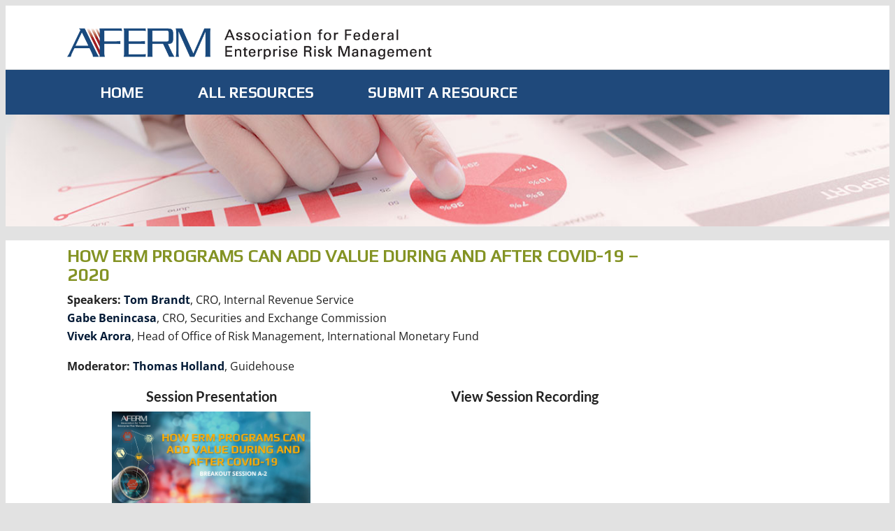

--- FILE ---
content_type: text/css
request_url: https://resources.aferm.org/wp-content/themes/memberlite-child/style.css?ver=5.2.1
body_size: 5063
content:
/*
Theme Name: Memberlite - Child Theme
Theme URI: https://www.memberlitetheme.com/
Description: This is a Memberlite child theme.   
Author: Kim Coleman
Author URI: https://www.memberlitetheme.com/  
Template: memberlite
Version: 1.0
License: GPL-2.0+  
License URI: http://www.gnu.org/licenses/gpl-2.0.html  
*/
@import url('https://fonts.googleapis.com/css?family=Open+Sans|Play');
body {background: #e2e2e2; font-family:'Open Sans', sans serif; font-size: 1.6rem; line-height: 2.6rem;}
h1, h2 {
    margin: 0.9rem 0;
	font-family: 'Play', sans-serif !important;
}
h3, h4, h5, h6 {
    margin: 0.9rem 0;
	font-family: 'Lato', sans-serif !important;
}
h1 {font-size: 2.5rem;}
h2 {font-size: 2.3rem;}
h3 {font-size: 2rem; line-height: 2.6rem; font-weight: bold;}
.footer-navigation a {
    color: #1f497d;
}
/* Main Navigation Custom Styling */
.main-navigation {
	padding-top:1rem;
	padding-bottom:1rem;
}
.main-navigation a {
	border: none;
	font-size: 20px;
    display: block;
    line-height: 3rem;
	margin: 0rem 3.2rem;
    text-decoration: none;
	font-family: 'Play', sans-serif !important;
	text-transform:uppercase;
	text-align:center;
	letter-spacing:0.01em;
	padding: 0.7rem;
}
.main-navigation li:first-child a {
	padding-left:1.5rem;
}
#menu-navigation-1, #menu-member-navigation, .main-navigation .sub-menu {
	padding-left: 0; 
	padding-right:0;
	margin-left:auto;
	margin-right:auto;
}
.main-navigation ul.sub-menu a {
	width: auto;
    padding: .5rem .5rem .5rem 1.5rem;
    border-left: none;
    border-top: 1px dotted #EEE;
    margin: 0 2rem 0 3rem;
    font-size: 18px;
	text-align:left;
	min-width:235px;
	color:  #fff;
}
.meta-navigation ul.sub-menu a, .header-right .widget_nav_menu ul.sub-menu a {
	width: auto;
    padding: .5rem .5rem .5rem 1.5rem;
    border-left: none;
    border-top: 1px dotted #EEE;
    margin: 0 2rem 0 3rem;
    font-size: 18px;
	text-align:left;
	min-width:235px;
	color:  #a01c1c;
}
.main-navigation ul.sub-menu li {position: relative;}
button.menu-toggle {
	background:#a01c1c;
	top: 1.2rem;
}

#mobile-navigation a {
	font-family:'Play', sans serif;
	text-transform:uppercase;
	letter-spacing:.01em;
}

#mobile-navigation ul.menu ul.sub-menu li a {
	padding-left: 2.5rem;
}
.post-navigation {font-size: 1.5rem;}

a {
	font-weight:bold;
	text-decoration:none;
}
.meta-navigation a, .header-right .widget_nav_menu a, .footer-navigation a,.header-right .menu a {
    border-bottom: 1px dotted transparent;
    color: #a01c1c;
    display: block;
    text-decoration: none;
}
.no-meta-menu .meta-navigation, .no-meta-menu .widget_nav_menu, .no-meta-menu .widget_search {
    margin-top: .5rem;
}
.meta-navigation ul, .header-right .widget_nav_menu ul, .footer-navigation ul {
    list-style: none;
    margin: 0;
    padding-left: 0;
}
.social {
	padding:8px 20px 0 0; 
	margin-bottom: 5px; 
	}

.social a {
	padding-left:10px;
	padding-right:10px;
	}
.header-right a {color: #a01c1c;}
.masthead {padding: 9.5rem 0 9.5rem 0;}
.masthead-banner {
    margin-bottom: 2rem;
 
}

/*Meta Slider Customization */
.metaslider {
	padding:0px !important;
	margin: 0px !important;
}
.theme-light .nivo-caption {
	font-family:'Open Sans', sans serif !important;
}
.nivo-caption {
	background:rgba(247,244,190,0.85) !important;
	color:#000 !important;
	opacity:1 !important;
	width:35% !important;
	left:65% !important;
	bottom:20% !important;
	padding:10px 10px 15px 20px !important;
}
.nivo-caption h2 {
	font-family:'Play', sans serif !important;
	text-transform:uppercase !important;
	font-size:28px !important;
	letter-spacing:.05em !important;
	color:#000 !important;
	font-weight: normal !important;
	text-align: left !important;
}
.nivo-caption a {
	text-decoration:none !important;
	color:#a01c1c !important;
	font-weight:bold !important;
	border-bottom:none !important;
}
.nivo-directionNav {
	display:none;
}
.metaslider.ms-theme-nivo-light .slider-wrapper{background:#e2e2e2;padding:0px !important;}

.hentry {margin: 0 0 2.8rem;}
#content {background-color: #e2e2e2;}
.entry-content, .entry-summary {
    margin: 0;
    border-bottom: 1px dotted var(--memberlite-color-borders);
	padding-bottom: 1rem;
}

.home #secondary {
    margin: 1.5% 0 1.5% 0;
    padding: 1%;
    background-color: #fff;
    font-family: 'Open Sans',sans serif;
	width: 23.5%;
}
#secondary {
    margin: 0 0 1.5% 1.5%;
    padding: 1%;
    background-color: #fff;
    font-family: 'Open Sans',sans serif;
	width: 23.5%;
}
#secondary .widget {
	margin-bottom: 1rem;
}
#secondary input[type=search] {width: 95%;}
#secondary h2, h3.widget-title {
    font-family: 'Play', sans serif !important;
    text-align: center;
    text-transform: uppercase;
    color: #849324;
    font-size: 1.25em;
    line-height: 1em;
	margin: 0px;
	font-weight: bold;
}
#secondary p {margin-bottom: 2rem;}
#secondary .widget-title {
    background-color: transparent;
    border-top: none;
    border-bottom: none;
    line-height: 2rem;
    margin: 0;
    padding: 1rem;
}
#secondary .widget ul {
    list-style: none;
    margin: 0;
}
#secondary .widget li {
    border-bottom: 1px dotted #CCC;
    padding: 0.2em 0.5em;
}
#secondary .widget_search .search-form {
	padding: 0 1.45rem .6rem 1.45rem;}
#secondary .widget_display_forums .widget-title{ padding-bottom: 0;}
#secondary .widget_ee-upcoming-events-widget .widget-title{ padding-bottom: 0; padding-top: 0;}
.widget-area .widget a:not(.btn):not(.pmpro_btn) {
    border-bottom: 1px dotted var(--memberlite-color-white);
    text-decoration: none;
    color: #1f497d;
}
#secondary .widget_custom_html {margin-bottom: 0;}
#secondary .widget-title a {color:#849324;}
#content-home .medium-9.columns {background: #e2e2e2; width: 76.5%;}
.medium-9.columns, .medium-3.columns, .medium-12.columns {background: #fff;}
#primary.medium-12.columns {padding-top: 10px;}

#secondary .gform_legacy_markup_wrapper ul li.gfield {
    margin-top: 8px;
    padding-top: 0;
	border-bottom: none;
}
.ee-upcoming-events-widget-title-h5 {margin-top: 0 !important; line-height: 2.2rem;}
.gform_wrapper .gform_footer {
    margin: 0 !important;
    padding: 0 0 8px 0 !important;
}
.ee-event-datetimes-ul--small .ee-event-datetimes-li {width:100% !important;}
input[type=submit] {
	line-height: 2rem;
    padding: 1rem 2rem;
    background-color: #437f97;
}
#input_2_1_3_container label, #input_2_1_6_container label, #input_1_1_3_container label, #input_1_1_6_container label {
    display: none;
}
.askedby_last_hide_title .gfield_label {
    display: none !important;
}
footer {
	background-color: #7cafc4;
    min-height: 100px;
    color: #000;
    padding: 20px 0;
}
.footer-disclaimer {
	font-size:.85em; 
	padding: 1em 1em 0 1em; 
	line-height: 1.4em;
}
footer .medium-4.columns {text-align: right;}

#featured-hero img {
    width: 100%;
	height: 160px;
	margin-bottom: 20px;
}
h1.entry-title, h1.page-title {
	font-family:'Play', sans serif !important;
	color:#849324;
	text-transform:uppercase;
	font-weight:bold;
}
h1.entry-title {
	line-height: 1.1em;
    margin-top: .35em;
}
.entry-content h1, .entry-content .h1 {
    font-size: 2.5rem;
}
header h1.entry-title {
	font-size:2.5rem;
	line-height:2.75rem;
}
.entry-content h2, .entry-content h2:first-child, .entry-header h2 {
	margin-top:0;
	font-size: 2.25rem;
	line-height:2.9rem;
	text-transform:uppercase;
	font-weight: bold;
}
.entry-header-grid .entry-header {
	display: block;
	margin-bottom:0;
}
p {margin-bottom:1.7rem;}
ul li, ol li {margin-bottom:0;}
#content-home .su-row {margin-bottom: .5em;}
.home .su-row .su-column {
    margin: 2% 0 0 2%;
    padding: 1.5%;
    background-color: #fff;
    font-family: 'Open Sans',sans serif;
    min-height: 325px;
    width: 32%;
}
.home h2, .home h2 a {
	font-family: 'Play', sans serif;
    text-align: center;
    text-transform: uppercase;
    color: #849324;
    font-size: 1.15em;
    line-height: 1em;
	font-weight: bold;
	margin: 5px 0px;
}
.home .su-row .su-column h2 a {
	color:#849324;
}
.home h3, .espresso-venue-dv h4 {
    margin: 0;
    font-family: 'Play', sans serif;
    font-size: 1.1em;
    line-height: 1.2em;
} 
.home h3 a {color: #1f497d;}
.home p {
    font-family: "Open Sans",sans-serif;
    font-size: 1em;
    line-height: 1.2;
	margin-bottom: 1em;
}
.home p.more-home {color: #a01c1c; font-weight: bold;}
.content-area a.more-tag {color: #a01c1c; float: right; font-size: .9em; font-weight: bold;}
#content-home .su-slider-centered {  margin: 0 auto 0.5em;}


/* TABLE STYLING */
tbody tr:nth-child(even) th, tbody tr:nth-child(even) td {
    background: #FAFAFA;
}
td {
    border-bottom: 1px dotted #CCC;
    padding: 1rem;
    vertical-align: top;
}
/*FORUMS STYLING*/
.forum-icon {
	display:none;
}
#post-49 #bbpress-forums {
	margin-top: -4em;
}
#bbpress-forums .bbp-forum-info .bbp-forum-content {
	line-height: 1.6em;
}
#favorite-toggle {
	margin-right: .5em;
}
#secondary #bbp-search-form {
	margin-top: .5em;
}
#secondary #bbp_search {
	width: 60%;
	margin-bottom: 1em;
}
#secondary #bbp_search_submit {
	padding:.5rem 1.3rem;
}
#secondary .wp-caption.alignleft {margin-right: 0;}
#secondary .wp-caption.alignright {margin-left: 0;}
.pmpro_bbp_membership_msg {
	font-size:1.5em;
	font-family: 'Play', sans-serif;
	font-weight: bold;
	color:#a01c1c;
	line-height: 1.25em;
}
.gdpol-topic-poll h2 {
	text-transform: none !important;
	line-height: 1.7em;
}

/* Member Directory */
table {margin:  0 0 2.9rem 0}
/* Adding hot icon to Volunteer postions */
.su-spoiler-style-default.hot-position > .su-spoiler-title {
	background: url("https://www.aferm.org/wp-content/uploads/2019/05/Hot-icon.png") no-repeat 0 0;
    background-size: contain;
    padding-left: 50px;
}
.su-spoiler-title {
	 font-size: 16px !important;
	 font-family: 'Open Sans', sans serif;
}
/*GRAVITY FORMS OVERRIDES*/
.gform_wrapper .hidden_label input.large, .gform_wrapper .hidden_label select.large, .gform_wrapper .top_label input.large, .gform_wrapper .top_label select.large {
	width:100% !important;
}
.gform_wrapper .top_label input.medium, .gform_wrapper .top_label select.medium {
	width:100% !important;
}
/*-- ELEMENTS THE REQUIRE HIDING / SET TO DISPLAY: NONE;--*/
.post_author_avatar {
	display:none;
}
.entry-footer {
	display:none;
	}
.su-spoiler-style-default.hot-position > .su-spoiler-title > .su-spoiler-icon {
	display: none;
}
.wp-block-search__button, input.search-submit {display: none;}
.ee-event-img-dv, .event-content .entry-meta, .event-header p, footer.event-meta {
	display: none;
}
/*
CSS to style Stripe credit card fields on PMPro checkout page
Add this CSS to your theme's stylesheet.
*/

/* Base Stripe element styling*/
.StripeElement {
	background-color: #f8f8f8;
	padding: 10px;
	max-width: 90%;
	border: 2px solid #e0dddd;
	border-radius: 4px;
}

/* Set a red bottom border to field when empty */
.StripeElement--empty {
    border-bottom-color: #b22222;
}

/* Set a green bottom border to field when in focus */
.StripeElement--focus {
    border-bottom-color: #008000;
}

/* Set styling when form field data is invalid */
.StripeElement--invalid {
    background-color: #ffd90080;
    border-color: #b22222;
}

/* Set styling when form field data is completed and valid */
.StripeElement--complete {
    background-color: #00800015;
}

/* Set credit card number input field width */
form.pmpro_form #pmpro_payment_information_fields div#AccountNumber {
	max-width: 270px;
}

/* Set expiry date input field width */
form.pmpro_form #pmpro_payment_information_fields div#Expiry {
	max-width: 110px;
}

/* Set CVC/CVV input field width */
form.pmpro_form #pmpro_payment_information_fields div#CVV {
	max-width: 110px;
}
/*-- ELEMENTS THE REQUIRE HIDING / SET TO DISPLAY: NONE;--*/


/**** EVENT ESPRESSO PAGES & COMPONENTS ****/
.ee-event-img-dv, .event-content .entry-meta, .event-header p, footer.event-meta {
	display: none;
}
.event-content {
	margin-top: -20px;
} 
/**** TICKET SELECTOR MATRIX ***************/
/**** Test Page ****************************/
/**** For each ticket selector, hide the tickets associated with all of the other ticket types (should be invisible) */

.fed-aferm-member-ticket-selector .ee-ticket-fed-non-aferm-member,
.fed-aferm-member-ticket-selector .ee-ticket-non-fed-aferm-member {
	display:none;
}

.fed-non-aferm-member-ticket-selector .ee-ticket-fed-aferm-member,
.fed-non-aferm-member-ticket-selector .ee-ticket-non-fed-aferm-member {
	display:none;
}

.non-fed-aferm-member-ticket-selector .ee-ticket-fed-aferm-member,
.non-fed-aferm-member-ticket-selector .ee-ticket-fed-non-aferm-member {
	display:none;
}

.event-tickets {
	display:none;
}

/**** LIVE SUMMIT EVENT PAGE ****************************/
/**** For each ticket selector, hide the tickets associated with all of the other ticket types (should be invisible) ****/

/* Member Levels 1,3,4 */
#erm-summit-2017-member-fed-ticket-selector .ee-ticket-early-bird-non-federal-professional-aferm-member,
#erm-summit-2017-member-fed-ticket-selector .ee-ticket-early-bird-non-federal-professional-non-aferm-member,
#erm-summit-2017-member-fed-ticket-selector .ee-ticket-non-federal-professional-aferm-member,
#erm-summit-2017-member-fed-ticket-selector .ee-ticket-non-federal-professional-non-aferm-member,
#erm-summit-2017-member-fed-ticket-selector .ee-ticket-test-ticket,
#erm-summit-2017-member-fed-ticket-selector .ee-ticket-comp,
#erm-summit-2017-member-fed-ticket-selector .ee-ticket-comp-day-1,
#erm-summit-2017-member-fed-ticket-selector .ee-ticket-comp-day-2,
#erm-summit-2017-special-member-ticket-selector .ee-ticket-comp,
#erm-summit-2017-special-member-ticket-selector .ee-ticket-comp-day-1,
#erm-summit-2017-special-member-ticket-selector .ee-ticket-comp-day-2 /*for special member types*/{
	display:none;
}
/* Member Levels 5,6,7,10 */
#erm-summit-2017-member-nonfed-ticket-selector .ee-ticket-early-bird-federal-employee-aferm-member,
#erm-summit-2017-member-nonfed-ticket-selector .ee-ticket-early-bird-federal-employee-non-aferm-member,
#erm-summit-2017-member-nonfed-ticket-selector .ee-ticket-federal-employee-aferm-member,
#erm-summit-2017-member-nonfed-ticket-selector .ee-ticket-federal-employee-non-aferm-member,
#erm-summit-2017-member-nonfed-ticket-selector .ee-ticket-test-ticket,
#erm-summit-2017-member-nonfed-ticket-selector .ee-ticket-comp,
#erm-summit-2017-member-nonfed-ticket-selector .ee-ticket-comp-day-1,
#erm-summit-2017-member-nonfed-ticket-selector .ee-ticket-comp-day-2 {
	display:none;
}
/* Member Levels 0 (Not Logged In) */
#erm-summit-2017-nonmember-ticket-selector .ee-ticket-early-bird-federal-employee-aferm-member,
#erm-summit-2017-nonmember-ticket-selector .ee-ticket-early-bird-non-federal-professional-aferm-member,
#erm-summit-2017-nonmember-ticket-selector .ee-ticket-federal-employee-aferm-member,
#erm-summit-2017-nonmember-ticket-selector .ee-ticket-non-federal-professional-aferm-member,
#erm-summit-2017-nonmember-ticket-selector .ee-ticket-test-ticket,
#erm-summit-2017-nonmember-ticket-selector .ee-ticket-comp,
#erm-summit-2017-nonmember-ticket-selector .ee-ticket-comp-day-1,
#erm-summit-2017-nonmember-ticket-selector .ee-ticket-comp-day-2  {
	display:none;
}
/* Member Levels 8 */
#erm-summit-2017-board-member-ticket-selector .ee-ticket-early-bird-federal-employee-non-aferm-member,
#erm-summit-2017-board-member-ticket-selector .ee-ticket-early-bird-non-federal-professional-non-aferm-member,
#erm-summit-2017-board-member-ticket-selector .ee-ticket-federal-employee-non-aferm-member,
#erm-summit-2017-board-member-ticket-selector .ee-ticket-non-federal-professional-non-aferm-member,
#erm-summit-2017-board-member-ticket-selector .ee-ticket-test-ticket,
#erm-summit-2017-board-member-ticket-selector .ee-ticket-comp,
.ee-ticket-comp-day-1,
.ee-ticket-comp-day-2 {
	display:none;
}
/* Member Levels 9, 11 (All tix visible) */

/* Member Levels 12 */
#erm-summit-2017-guest-member-ticket-selector .ee-ticket-early-bird-federal-employee-aferm-member,
#erm-summit-2017-guest-member-ticket-selector .ee-ticket-early-bird-non-federal-professional-aferm-member,
#erm-summit-2017-guest-member-ticket-selector .ee-ticket-federal-employee-aferm-member,
#erm-summit-2017-guest-member-ticket-selector .ee-ticket-non-federal-professional-aferm-member,
#erm-summit-2017-guest-member-ticket-selector .ee-ticket-test-ticket,
#erm-summit-2017-guest-member-ticket-selector .ee-ticket-comp,
#erm-summit-2017-guest-member-ticket-selector .ee-ticket-comp-day-1,
#erm-summit-2017-guest-member-ticket-selector .ee-ticket-comp-day-2 {
	display:none;
}
/* Make non-member tix visible for members of that type (Fed or Non-Fed) and color-code their rows */

/* Federal */
#erm-summit-2017-member-fed-ticket-selector .ee-ticket-early-bird-federal-employee-non-aferm-member,
#erm-summit-2017-member-fed-ticket-selector .ee-ticket-federal-employee-non-aferm-member {
	color:#888;
}
/* Non-Federal */
#erm-summit-2017-member-nonfed-ticket-selector .ee-ticket-early-bird-non-federal-professional-non-aferm-member,
#erm-summit-2017-member-nonfed-ticket-selector .ee-ticket-non-federal-professional-non-aferm-member {
	color:#888;
}
/* Member Levels 1,3,4 */
#summit-member-fed-ticket-selector .ee-ticket-non-government-aferm-member,
#summit-member-fed-ticket-selector .ee-ticket-non-government-aferm-non-member, 
#summit-member-fed-ticket-selector .ee-ticket-early-bird-non-government-aferm-member,
#summit-member-fed-ticket-selector .ee-ticket-early-bird-non-government-aferm-non-member,
#summit-member-fed-ticket-selector .ee-ticket-speaker-panelist-1-day{
	display:none;
}
/* Member Levels 5,6,7,10 */
#summit-member-nonfed-ticket-selector .ee-ticket-government-aferm-member,
#summit-member-nonfed-ticket-selector .ee-ticket-government-aferm-non-member, 
#summit-member-nonfed-ticket-selector .ee-ticket-early-bird-government-aferm-member,
#summit-member-nonfed-ticket-selector .ee-ticket-early-bird-government-aferm-non-member,
#summit-member-nonfed-ticket-selector .ee-ticket-speaker-panelist-1-day{
	display:none;
}

/* Member Levels 0 (Not Logged In) */
#summit-nonmember-ticket-selector .ee-ticket-government-aferm-member,
#summit-nonmember-ticket-selector .ee-ticket-non-government-aferm-member, 
#summit-nonmember-ticket-selector .ee-ticket-early-bird-government-aferm-member,
#summit-nonmember-ticket-selector .ee-ticket-early-bird-non-government-aferm-member,
#summit-nonmember-ticket-selector .ee-ticket-speaker-panelist-1-day{
	display:none;
}
#summit-nonmember-ticket-selector tr.ee-ticket-non-government-aferm-non-member td, 
#summit-nonmember-ticket-selector tr.ee-ticket-early-bird-non-government-aferm-non-member td  {
	background-color:#fff !important;
}

/* Member Levels 8 */
#summit-board-member-ticket-selector .ee-ticket-government-aferm-non-member,
#summit-board-member-ticket-selector .ee-ticket-non-government-aferm-non-member, 
#summit-board-member-ticket-selector .ee-ticket-early-bird-government-aferm-non-member,
#summit-board-member-ticket-selector .ee-ticket-early-bird-non-government-aferm-non-member,
#summit-board-member-ticket-selector .ee-ticket-speaker-panelist-1-day{
	display:none;
}
#summit-board-member-ticket-selector .ee-ticket-non-government-aferm-member, 
#summit-board-member-ticket-selector .ee-ticket-early-bird-non-government-aferm-member{
	background-color:#FAFAFA !important;
}
/* Member Levels 9, 11 (All tix visible) */
#summit-special-member-ticket-selector .ee-ticket-speaker-panelist-1-day{
display:none;
}
/* Member Levels 12 (All tix visible) */



/* END EVENT ESPRESSO PAGES & COMPONENTS */
.ee-clearfix .ee-event-datetimes-li {
	float:none !important;
	width:100% !important;
	
}
li.ee-event-datetimes-li br {
	display:none;
	content:'';
}
.ee-icon, .dashicons {
	/* display:none; */
}
.ee-event-datetimes-li-daterange {
	float:left;
	margin-right:10px;
}
.ee-event-datetimes-li-timerange {
	float: left;
	margin-right:10px;
}
a.a_register_link {
  visibility: hidden;
  margin-right: -50px;
}

a.a_register_link:before {
  content: "Learn More";
  visibility: visible;
}
.mini-cart-button.button, .cart-results-button.button, .event-cart-button.button {
	background-color:#ccc;
}
.espresso-venue-dv span.small-text {
	font-size:1em;
}
/* EVENTS LIST PAGE FUNCTIONALITY */
/* Hide the Public/Visible Category Select option */
#post-2766 option.publicvisible, #post-2766 option.testhidden {
	display:none;
}
.footable > thead > tr > th, .footable > thead > tr > td, .footable > tfoot > tr > th, .footable > tfoot > tr > td {
	background:#c9dae2 !important;
	background-image:none !important;
}
/* SINGLE EVENTS PAGES */
/* Hide the Next/Previous pagination for now 6/7/17 */
.single-espresso_events .post-navigation {
	display:none;
}

/* AGENDA PAGES */
#post-2786 .su-row, #post-3099 .su-row {
	margin-bottom:5px;
}
.session_excerpt {
	margin-top:10px;
}
.session hr {
	margin:1.5rem 0;
}
.session .su-row {
	margin-bottom:0;
}
.session h2 {
	font-size:22px; 
	line-height: 1em;
}
.session_excerpt h3{
	margin-bottom:0; 
	margin-top: 0;
}
#primary .session_excerpt a {
	color:#7ba5b6;
}
.su-row.reduced-margin {
	margin-bottom: .5rem;
}
/**** LUNCH EVENT EVENT PAGE ****************************/
/**** For each ticket selector, hide the tickets associated with all of the other ticket types (should be invisible) ****/

/* Member Levels 1,3,4,5,6,7,8,9,10,11 */
#lunch-member-ticket-selector .ee-ticket-non-member-ticket, #lunch-member-ticket-selector .ee-ticket-new-member-free  {
	display:none;
}

/* Member Levels 0 (Not Logged In) & Member Level 12 */
#lunch-non-member-ticket-selector .ee-ticket-member-ticket, #lunch-nonmember-ticket-selector .ee-ticket-aferm-member, .ee-ticket-new-member-free
{
	display:none;
}

/* Member Levels 1,3,4 */
#lunch-member-fed-ticket-selector .ee-ticket-non-government-aferm-members,
#lunch-member-fed-ticket-selector .ee-ticket-non-government-non-members {
	display:none;
}
/* Member Levels 5,6,7,10 */
#lunch-member-nonfed-ticket-selector .ee-ticket-government-aferm-members,
#lunch-member-nonfed-ticket-selector .ee-ticket-government-non-members {
	display:none;
}
/* Member Levels 0 (Not Logged In) */
#lunch-nonmember-ticket-selector .ee-ticket-government-aferm-members,
#lunch-nonmember-ticket-selector .ee-ticket-non-government-aferm-members  {
	display:none;
}
/* Member Levels 8 */
#lunch-board-member-ticket-selector .ee-ticket-government-non-members,
#lunch-board-member-ticket-selector .ee-ticket-non-government-non-members {
	display:none;
}
/* Member Levels 9, 11 (All tix visible) */

/* Member Levels 12 (All tix visible) */

/* Make non-member tix visible for members of that type (Fed or Non-Fed) and color-code their rows */
/* Federal */
#lunch-member-fed-ticket-selector .ee-ticket-early-bird-federal-employee-non-aferm-member,
#lunch-member-fed-ticket-selector .ee-ticket-federal-employee-non-aferm-member {
	color:#888;
}
/* Non-Federal */
#lunch-member-nonfed-ticket-selector .ee-ticket-early-bird-non-federal-professional-non-aferm-member,
#lunch-member-nonfed-ticket-selector .ee-ticket-non-federal-professional-non-aferm-member {
	color:#888;
}
/* END EVENT ESPRESSO PAGES & COMPONENTS */

@media only screen and (max-width: 768px){
.home .su-row .su-column {
    min-height: 100px !important;
	width: 100% !important;
	margin-left: 0;
}	
.su-slider-slide>a>img {
	width:60% !important;
	margin:0 auto;
}	
.nivo-caption {
	position:relative !important;
	width:100% !important;
	left:0 !important;
}
.nivo-caption h2 {text-align: left; color: #000; font-size: 0.8rem}	
.metaslider .slider-wrapper .nivo-directionNav {
	background-color:#e2e2e2;
}
footer .medium-4.columns {text-align: left; margin-top: 20px;}	
}
@media (max-width: 767px) {
	#content-home .medium-9.columns {background: #e2e2e2; width: 100%;}
	.home #secondary, #secondary {width: 100%;}
	.gform_wrapper .gform_footer input.button, .gform_wrapper .gform_footer input[type=submit], .gform_wrapper .gform_page_footer input.button, .gform_wrapper .gform_page_footer input[type=submit] {
	font-size:.9em;
}
#featured-hero img {
    width: 100%;
	height: auto;
	margin-bottom: 0px;
}
.masthead-banner {
    background-position: center center;
    background-size: 100% auto;
    margin-bottom: 0;
    position: relative;
	background-repeat: no-repeat;	
}
.masthead {padding: 0; min-height:44px;}
}